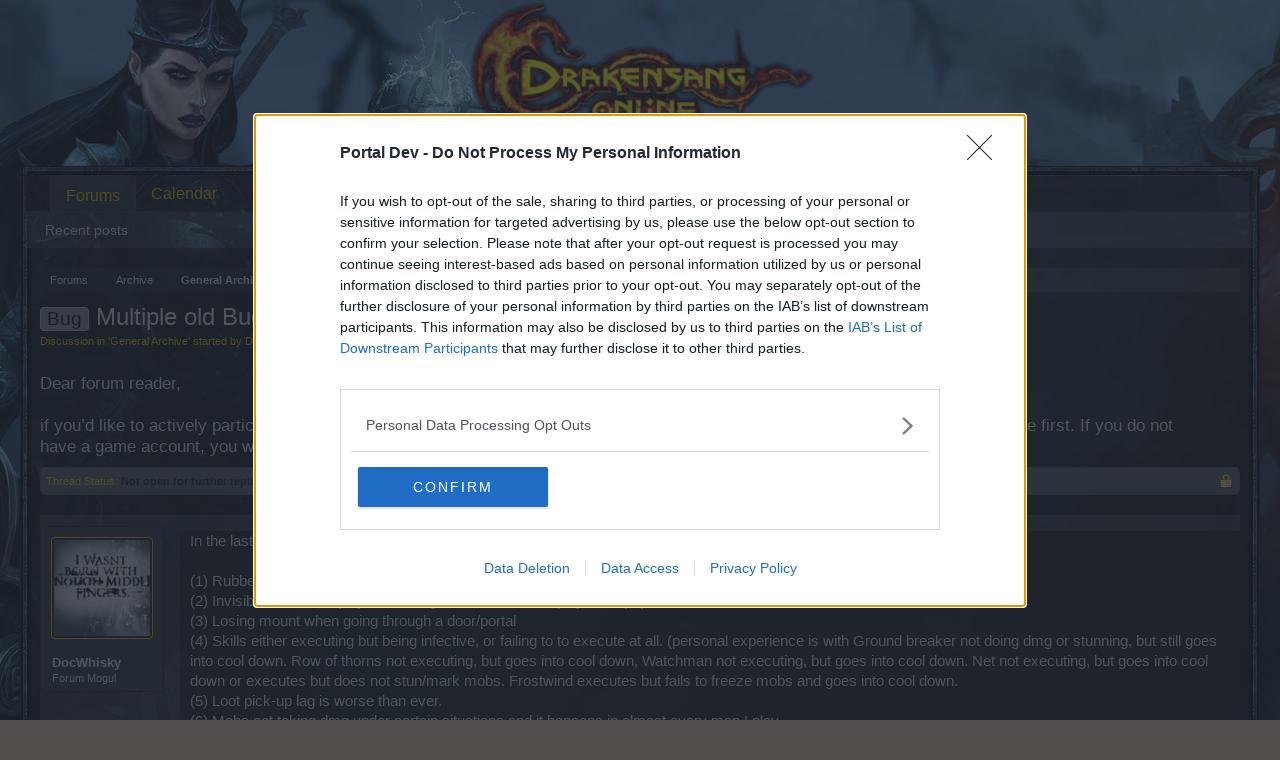

--- FILE ---
content_type: text/html; charset=UTF-8
request_url: https://board-en.drakensang.com/threads/multiple-old-bugs-reappearing.55572/
body_size: 11952
content:
<!DOCTYPE html>
<html id="XenForo" lang="en-GB" dir="LTR" class="Public LoggedOut NoSidebar  Responsive" xmlns:fb="http://www.facebook.com/2008/fbml">
<head>

	<meta charset="utf-8" />
	<meta http-equiv="X-UA-Compatible" content="IE=Edge,chrome=1" />
	
		<meta name="viewport" content="width=device-width, initial-scale=1">
	
	
		<base href="https://board-en.drakensang.com/" />
		<script>
			var _b = document.getElementsByTagName('base')[0], _bH = "https://board-en.drakensang.com/";
			if (_b && _b.href != _bH) _b.href = _bH;
		</script>
	

	<title>Bug - Multiple old Bugs reappearing. | Drakensang Online EN</title>
	
	<noscript><style>.JsOnly { display: none !important; }</style></noscript>
	<link rel="stylesheet" href="css.php?css=xenforo,form,public&amp;style=10&amp;dir=LTR&amp;d=1709137704" />
	<link rel="stylesheet" href="css.php?css=bb_code,likes_summary,login_bar,message,message_user_info,thread_view&amp;style=10&amp;dir=LTR&amp;d=1709137704" />
	
	

	
	<script async src="https://www.googletagmanager.com/gtag/js?id=UA-19059020-1"></script>
	<script>
		window.dataLayer = window.dataLayer || [];
		function gtag(){dataLayer.push(arguments);}
		gtag('js', new Date());
	
		gtag('config', 'UA-19059020-1', {
			// <!-- slot: ga_config_start -->
			
				'cookie_domain': 'drakensang.com',
			
			
		});
	</script>

		<script src="js/jquery/jquery-1.11.0.min.js"></script>	
		
	<script src="js/xenforo/xenforo.js?_v=04e8aecf"></script>

	
	<link rel="apple-touch-icon" href="https://board-en.drakensang.com/styles/default/xenforo/logo.og.png" />
	<link rel="alternate" type="application/rss+xml" title="RSS feed for Drakensang Online EN" href="forums/-/index.rss" />
	
	
	<link rel="canonical" href="https://board-en.drakensang.com/threads/multiple-old-bugs-reappearing.55572/" />
	<meta name="description" content="In the last week I have seen the reappearance of several older bugs that were supposedly &quot;fixed&quot;

(1) Rubber banding  when teleporting/jumping/leaping..." />	<meta property="og:site_name" content="Drakensang Online EN" />
	<meta property="og:image" content="https://xenforo-1028-storage.bpsecure.com/en-drakensang/avatars/m/13/13469.jpg?1460405709" />
	<meta property="og:image" content="https://board-en.drakensang.com/styles/default/xenforo/logo.og.png" />
	<meta property="og:type" content="article" />
	<meta property="og:url" content="https://board-en.drakensang.com/threads/multiple-old-bugs-reappearing.55572/" />
	<meta property="og:title" content="Bug - Multiple old Bugs reappearing." />
	<meta property="og:description" content="In the last week I have seen the reappearance of several older bugs that were supposedly &quot;fixed&quot;

(1) Rubber banding  when teleporting/jumping/leaping..." />
	
	
	

</head>

<body class="node145 node143 SelectQuotable">
<!-- Google Tag Manager -->
<noscript><iframe src="//www.googletagmanager.com/ns.html?id=GTM-WRXH7W"
height="0" width="0" style="display:none;visibility:hidden"></iframe></noscript>
<script>
var cb = new Date().getTime();
(function(w,d,s,l,i){w[l]=w[l]||[];w[l].push({'gtm.start':
new Date().getTime(),event:'gtm.js'});var f=d.getElementsByTagName(s)[0],
j=d.createElement(s),dl=l!='dataLayer'?'&l='+l:'';j.async=true;j.src=
'//www.googletagmanager.com/gtm.js?cb='+cb+'&id='+i+dl;f.parentNode.insertBefore(j,f);
})(window,document,'script','dataLayer','GTM-WRXH7W');</script>
<!-- End Google Tag Manager -->


	




<div id="headerMover">
	<div id="headerProxy"></div>

<div id="content" class="thread_view">
	<div class="pageWidth">
		<div class="pageContent">
			<!-- main content area -->
			
			
			
			
						
						
						
						
						<div class="breadBoxTop ">
							
							

<nav>
	
		
			
				
			
		
			
				
			
		
	

	<fieldset class="breadcrumb">
		<a href="misc/quick-navigation-menu?selected=node-145" class="OverlayTrigger jumpMenuTrigger" data-cacheOverlay="true" title="Open quick navigation"><!--Jump to...--></a>
			
		<div class="boardTitle"><strong>Drakensang Online EN</strong></div>
		
		<span class="crumbs">
			
			
			
				<span class="crust selectedTabCrumb" itemscope="itemscope" itemtype="http://data-vocabulary.org/Breadcrumb">
					<a href="https://board-en.drakensang.com/" class="crumb" rel="up" itemprop="url"><span itemprop="title">Forums</span></a>
					<span class="arrow"><span>&gt;</span></span>
				</span>
			
			
			
				
					<span class="crust" itemscope="itemscope" itemtype="http://data-vocabulary.org/Breadcrumb">
						<a href="https://board-en.drakensang.com/#archive.143" class="crumb" rel="up" itemprop="url"><span itemprop="title">Archive</span></a>
						<span class="arrow"><span>&gt;</span></span>
					</span>
				
					<span class="crust" itemscope="itemscope" itemtype="http://data-vocabulary.org/Breadcrumb">
						<a href="https://board-en.drakensang.com/forums/general-archive.145/" class="crumb" rel="up" itemprop="url"><span itemprop="title">General Archive</span></a>
						<span class="arrow"><span>&gt;</span></span>
					</span>
				
			
		</span>
	</fieldset>
</nav>
						</div>
						
						
						
					
						<!--[if lt IE 8]>
							<p class="importantMessage">You are using an out of date browser. It  may not display this or other websites correctly.<br />You should upgrade or use an <a href="https://www.google.com/chrome" target="_blank">alternative browser</a>.</p>
						<![endif]-->

						
						
	

	
						
						
						
						
												
							<!-- h1 title, description -->
							<div class="titleBar">
								
								<h1><span class="prefix prefixGray">Bug</span> Multiple old Bugs reappearing.</h1>
								
								<p id="pageDescription" class="muted ">
	Discussion in '<a href="forums/general-archive.145/">General Archive</a>' started by <a href="members/docwhisky.13469/" class="username" dir="auto">DocWhisky</a>, <a href="threads/multiple-old-bugs-reappearing.55572/"><span class="DateTime" title="Feb 5, 2015 at 11:13 PM">Feb 5, 2015</span></a>.
</p>
							
<style type="text/css">
  .gotogame {
float: left;
margin-right: 35px;
margin-top: 25px;
font-size:17px;
align:center;
}
</style>
        <div class="gotogame">Dear forum reader,<br><br>
if you’d like to actively participate on the forum by joining discussions or starting your own threads or topics, please log into the game first. If you do not have a game account, you will need to register for one. We look forward to your next visit!
                               <a href="http://www.drakensang.com/">CLICK HERE</a></div>

							</div>
						
						
						
						
						
						<!-- main template -->
						



























	
		<dl class="threadAlerts secondaryContent">
			<dt>Thread Status:</dt>
			
				
	
				
					<dd class="lockedAlert">
						<span class="icon Tooltip" title="Locked" data-tipclass="iconTip"></span>
							Not open for further replies.</dd>
				
			
		</dl>
	




<div class="pageNavLinkGroup">
	<div class="linkGroup SelectionCountContainer">
		
		
	</div>

	
</div>





<form action="inline-mod/post/switch" method="post"
	class="InlineModForm section"
	data-cookieName="posts"
	data-controls="#InlineModControls"
	data-imodOptions="#ModerationSelect option">

	<ol class="messageList" id="messageList">
		
			
				


<li id="post-606512" class="message   " data-author="DocWhisky">

	

<div class="messageUserInfo">	
<div class="messageUserBlock ">
	
		<div class="avatarHolder">
			<span class="helper"></span>
			<a href="members/docwhisky.13469/" class="avatar Av13469m" data-avatarhtml="true"><img src="https://xenforo-1028-storage.bpsecure.com/en-drakensang/avatars/m/13/13469.jpg?1460405709" width="96" height="96" alt="DocWhisky" /></a>
			
			<!-- slot: message_user_info_avatar -->
		</div>
	


	
		<h3 class="userText">
			<a href="members/docwhisky.13469/" class="username" dir="auto">DocWhisky</a>
			<em class="userTitle">Forum Mogul</em>
			
			<!-- slot: message_user_info_text -->
		</h3>
	
		
	
		


	<span class="arrow"><span></span></span>
</div>
</div>

	<div class="messageInfo primaryContent">
		
		
		
		
		
		<div class="messageContent">		
			<article>
				<blockquote class="messageText SelectQuoteContainer ugc baseHtml">
					
					In the last week I have seen the reappearance of several older bugs that were supposedly &quot;fixed&quot;<br />
<br />
(1) Rubber banding  when teleporting/jumping/leaping<br />
(2) Invisible mobs and players in dungeons and invisible players in pvp.<br />
(3) Losing mount when going through a door/portal<br />
(4) Skills either executing but being infective, or failing to to execute at all. (personal experience  is with Ground breaker not doing dmg or stunning, but still goes into cool down. Row of thorns not executing, but goes into cool down, Watchman not executing, but goes into cool down. Net not executing, but goes into cool down or executes but does not stun/mark mobs. Frostwind executes but fails to freeze mobs and goes into cool down.<br />
(5) Loot pick-up lag is worse than ever. <br />
(6) Mobs not taking dmg under certain situations and it happens in almost every map I play.<br />
<br />
Most of these happened at some point and were supposedly fixed. Did the license on the fix run out and now they are free to run rampant again??  <br />
<br />
On a separate note ... why???  Why on God&#039;s green earth would our pets hinder our movements or even block shots???????  All too often my &quot;pet&quot; will get tangled up with my mount and then I start bouncing back and forth. ??????  Do the pets have hit boxes?? and if so...  WHY??????  Its not like they can take or do dmg to other npc/mobs or players in the game. They are basically an animated buff! and should act like it. They need to be more ghost like and less of a bother.<br />
<br />
My $0.02 worth.<br />
<br />
Thanks, Doc.
					<div class="messageTextEndMarker">&nbsp;</div>
				</blockquote>
			</article>
			
			
		</div>
		
		
		
		
		
			
				<div class="baseHtml signature messageText ugc"><aside>You! .. Yes you! .. Why are you here!??? You have no voice here! .. You speak, but still you are not heard! You scream and shout and wail your outrage. You may as well be wailing at the stone. For it hears you far better than those you are attempting to speak to.</aside></div>
			
		
		
		
				
		<div class="messageMeta ToggleTriggerAnchor">
			
			<div class="privateControls">
				
				<span class="item muted">
					<span class="authorEnd"><a href="members/docwhisky.13469/" class="username author" dir="auto">DocWhisky</a>,</span>
					<a href="threads/multiple-old-bugs-reappearing.55572/" title="Permalink" class="datePermalink"><span class="DateTime" title="Feb 5, 2015 at 11:13 PM">Feb 5, 2015</span></a>
				</span>
				
				
				
				
				
				
				
				
				
				
				
			</div>
			
			<div class="publicControls">
				<a href="threads/multiple-old-bugs-reappearing.55572/" title="Permalink" class="item muted postNumber hashPermalink OverlayTrigger" data-href="posts/606512/permalink">#1</a>
				
				
				
				
			</div>
		</div>
	
		
		<div id="likes-post-606512">
	
	<div class="likesSummary secondaryContent">
		<span class="LikeText">
			<a href="members/piipero.13475/" class="username" dir="auto">Piipero</a> likes this.
		</span>
	</div>
</div>
	</div>

	
	
	
	
</li>
			
		
			
				


<li id="post-606513" class="message   " data-author="Darwarren">

	

<div class="messageUserInfo">	
<div class="messageUserBlock ">
	
		<div class="avatarHolder">
			<span class="helper"></span>
			<a href="members/darwarren.14371/" class="avatar Av14371m" data-avatarhtml="true"><img src="https://xenforo-1028-storage.bpsecure.com/en-drakensang/avatars/m/14/14371.jpg?1394309982" width="96" height="96" alt="Darwarren" /></a>
			
			<!-- slot: message_user_info_avatar -->
		</div>
	


	
		<h3 class="userText">
			<a href="members/darwarren.14371/" class="username" dir="auto">Darwarren</a>
			<em class="userTitle">Count Count</em>
			
			<!-- slot: message_user_info_text -->
		</h3>
	
		
	
		


	<span class="arrow"><span></span></span>
</div>
</div>

	<div class="messageInfo primaryContent">
		
		
		
		
		
		<div class="messageContent">		
			<article>
				<blockquote class="messageText SelectQuoteContainer ugc baseHtml">
					
					My guess is that the new fixes unfixed the old fixes.  It seems to be company tradition.<br />
<br />
&quot;The operation was a success, but the patient died.&quot;
					<div class="messageTextEndMarker">&nbsp;</div>
				</blockquote>
			</article>
			
			
		</div>
		
		
		
		
		
		
		
				
		<div class="messageMeta ToggleTriggerAnchor">
			
			<div class="privateControls">
				
				<span class="item muted">
					<span class="authorEnd"><a href="members/darwarren.14371/" class="username author" dir="auto">Darwarren</a>,</span>
					<a href="threads/multiple-old-bugs-reappearing.55572/#post-606513" title="Permalink" class="datePermalink"><span class="DateTime" title="Feb 5, 2015 at 11:49 PM">Feb 5, 2015</span></a>
				</span>
				
				
				
				
				
				
				
				
				
				
				
			</div>
			
			<div class="publicControls">
				<a href="threads/multiple-old-bugs-reappearing.55572/#post-606513" title="Permalink" class="item muted postNumber hashPermalink OverlayTrigger" data-href="posts/606513/permalink">#2</a>
				
				
				
				
			</div>
		</div>
	
		
		<div id="likes-post-606513">
	
	<div class="likesSummary secondaryContent">
		<span class="LikeText">
			<a href="members/piipero.13475/" class="username" dir="auto">Piipero</a> and <a href="members/docwhisky.13469/" class="username" dir="auto">DocWhisky</a> like this.
		</span>
	</div>
</div>
	</div>

	
	
	
	
</li>
			
		
			
				


<li id="post-606525" class="message   " data-author="Piipero">

	

<div class="messageUserInfo">	
<div class="messageUserBlock ">
	
		<div class="avatarHolder">
			<span class="helper"></span>
			<a href="members/piipero.13475/" class="avatar Av13475m" data-avatarhtml="true"><img src="https://xenforo-1028-storage.bpsecure.com/en-drakensang/avatars/m/13/13475.jpg?1413933017" width="96" height="96" alt="Piipero" /></a>
			
			<!-- slot: message_user_info_avatar -->
		</div>
	


	
		<h3 class="userText">
			<a href="members/piipero.13475/" class="username" dir="auto">Piipero</a>
			<em class="userTitle">Junior Expert</em>
			
			<!-- slot: message_user_info_text -->
		</h3>
	
		
	
		


	<span class="arrow"><span></span></span>
</div>
</div>

	<div class="messageInfo primaryContent">
		
		
		
		
		
		<div class="messageContent">		
			<article>
				<blockquote class="messageText SelectQuoteContainer ugc baseHtml">
					
					same with C14 micro-rocket.. it shoots out and explodes but doesn&#039;t stun or weaken. Also getting increasing amounts of not hitting my targets when shooting them. turrents may or may not be executed. In pvp I&#039;ve heard of occasions where a SW tosses a singularity on top of a DK and sees it hitting him and weakening. The DK on the other hand said it missed totally thus of course not weakening etc at all. Its funny how the same occasion can have 2 totally different outcome for the 2 persons present. I understand the scenario where singularity hits but doesn&#039;t weaken thus making it a lag miss but to see it weakening ones target when it in fact isn&#039;t.. now that&#039;s interesting in my humble opinion..
					<div class="messageTextEndMarker">&nbsp;</div>
				</blockquote>
			</article>
			
			
		</div>
		
		
		
		
		
		
		
				
		<div class="messageMeta ToggleTriggerAnchor">
			
			<div class="privateControls">
				
				<span class="item muted">
					<span class="authorEnd"><a href="members/piipero.13475/" class="username author" dir="auto">Piipero</a>,</span>
					<a href="threads/multiple-old-bugs-reappearing.55572/#post-606525" title="Permalink" class="datePermalink"><span class="DateTime" title="Feb 6, 2015 at 7:45 AM">Feb 6, 2015</span></a>
				</span>
				
				
				
				
				
				
				
				
				
				
				
			</div>
			
			<div class="publicControls">
				<a href="threads/multiple-old-bugs-reappearing.55572/#post-606525" title="Permalink" class="item muted postNumber hashPermalink OverlayTrigger" data-href="posts/606525/permalink">#3</a>
				
				
				
				
			</div>
		</div>
	
		
		<div id="likes-post-606525"></div>
	</div>

	
	
	
	
</li>
			
		
			
				


<li id="post-606526" class="message   " data-author="Durrendal">

	

<div class="messageUserInfo">	
<div class="messageUserBlock ">
	
		<div class="avatarHolder">
			<span class="helper"></span>
			<a href="members/durrendal.71538/" class="avatar Av71538m" data-avatarhtml="true"><img src="https://xenforo-1028-storage.bpsecure.com/en-drakensang/avatars/m/71/71538.jpg?1401884194" width="96" height="96" alt="Durrendal" /></a>
			
			<!-- slot: message_user_info_avatar -->
		</div>
	


	
		<h3 class="userText">
			<a href="members/durrendal.71538/" class="username" dir="auto">Durrendal</a>
			<em class="userTitle">Padavan</em>
			
			<!-- slot: message_user_info_text -->
		</h3>
	
		
	
		


	<span class="arrow"><span></span></span>
</div>
</div>

	<div class="messageInfo primaryContent">
		
		
		
		
		
		<div class="messageContent">		
			<article>
				<blockquote class="messageText SelectQuoteContainer ugc baseHtml">
					
					<div class="bbCodeBlock bbCodeQuote" data-author="Piipero">
	<aside>
		
			<div class="attribution type">Piipero said:
				
					<a href="goto/post?id=606525#post-606525" class="AttributionLink">&uarr;</a>
				
			</div>
		
		<blockquote class="quoteContainer"><div class="quote">same with C14 micro-rocket.. it shoots out and explodes but doesn&#039;t stun or weaken. Also getting increasing amounts of not hitting my targets when shooting them. turrents may or may not be executed. In pvp I&#039;ve heard of occasions where a SW tosses a singularity on top of a DK and sees it hitting him and weakening. The DK on the other hand said it missed totally thus of course not weakening etc at all. Its funny how the same occasion can have 2 totally different outcome for the 2 persons present. I understand the scenario where singularity hits but doesn&#039;t weaken thus making it a lag miss but to see it weakening ones target when it in fact isn&#039;t.. now that&#039;s interesting in my humble opinion..</div><div class="quoteExpand">Click to expand...</div></blockquote>
	</aside>
</div>You sure your friend wasn&#039;t joking or exaggarating?
					<div class="messageTextEndMarker">&nbsp;</div>
				</blockquote>
			</article>
			
			
		</div>
		
		
		
		
		
			
				<div class="baseHtml signature messageText ugc"><aside><span style="color: #4da6ff"><b><span style="text-decoration: underline">Durrendal</span></b></span><br />
<span style="color: rgb(255, 128, 0)">Level 47 </span>Dragon Knight, <span style="color: rgb(255, 0, 0)">Tegan Server</span>.<br />
<span style="color: #80ff00">Guild- </span><span style="color: #ffff00">I dont have a guild right now. Find me one please?</span><br />
<span style="font-family: 'Book Antiqua'"><span style="color: rgb(255, 0, 0)"><br />
Some say the world will end in fire/ Some say in ice.</span><br />
<span style="color: #ff0000">From what I’ve tasted of desire/ </span><span style="color: rgb(255, 0, 0)">I hold with those who favor fire.</span><br />
<span style="color: #ff0000">But if it had to perish twice,/ </span><span style="color: rgb(255, 0, 0)">I think I know enough of hate</span><br />
<span style="color: #ff0000">To say that for destruction / Ice i</span><span style="color: rgb(255, 0, 0)">s also great</span><br />
<span style="color: #ff0000">And would suffice.</span></span></aside></div>
			
		
		
		
				
		<div class="messageMeta ToggleTriggerAnchor">
			
			<div class="privateControls">
				
				<span class="item muted">
					<span class="authorEnd"><a href="members/durrendal.71538/" class="username author" dir="auto">Durrendal</a>,</span>
					<a href="threads/multiple-old-bugs-reappearing.55572/#post-606526" title="Permalink" class="datePermalink"><span class="DateTime" title="Feb 6, 2015 at 9:52 AM">Feb 6, 2015</span></a>
				</span>
				
				
				
				
				
				
				
				
				
				
				
			</div>
			
			<div class="publicControls">
				<a href="threads/multiple-old-bugs-reappearing.55572/#post-606526" title="Permalink" class="item muted postNumber hashPermalink OverlayTrigger" data-href="posts/606526/permalink">#4</a>
				
				
				
				
			</div>
		</div>
	
		
		<div id="likes-post-606526"></div>
	</div>

	
	
	
	
</li>
			
		
			
				


<li id="post-606528" class="message   " data-author="Firefly">

	

<div class="messageUserInfo">	
<div class="messageUserBlock ">
	
		<div class="avatarHolder">
			<span class="helper"></span>
			<a href="members/firefly.490/" class="avatar Av490m" data-avatarhtml="true"><img src="https://xenforo-1028-storage.bpsecure.com/en-drakensang/avatars/m/0/490.jpg?1400502575" width="96" height="96" alt="Firefly" /></a>
			
			<!-- slot: message_user_info_avatar -->
		</div>
	


	
		<h3 class="userText">
			<a href="members/firefly.490/" class="username" dir="auto">Firefly</a>
			<em class="userTitle">Active Author</em>
			
			<!-- slot: message_user_info_text -->
		</h3>
	
		
	
		


	<span class="arrow"><span></span></span>
</div>
</div>

	<div class="messageInfo primaryContent">
		
		
		
		
		
		<div class="messageContent">		
			<article>
				<blockquote class="messageText SelectQuoteContainer ugc baseHtml">
					
					<div class="bbCodeBlock bbCodeQuote" data-author="Durrendal">
	<aside>
		
			<div class="attribution type">Durrendal said:
				
					<a href="goto/post?id=606526#post-606526" class="AttributionLink">&uarr;</a>
				
			</div>
		
		<blockquote class="quoteContainer"><div class="quote">You sure your friend wasn&#039;t joking or exaggarating?</div><div class="quoteExpand">Click to expand...</div></blockquote>
	</aside>
</div>why do you doubt this???? remember Dragan&#039;s flying skull? it was almost every time flying in the different place on different screens <img src="styles/default/xenforo/clear.png" class="mceSmilieSprite mceSmilie1" alt=":)" title="Smile    :)" />
					<div class="messageTextEndMarker">&nbsp;</div>
				</blockquote>
			</article>
			
			
		</div>
		
		
		
		
		
			
				<div class="baseHtml signature messageText ugc"><aside><div style="text-align: center"><span style="font-family: 'Trebuchet MS'"><span style="font-size: 10px"><span style="color: #ff8000"><i><b>Pity you get for free, but jealousy you must earn.</b></i></span></span></span>&#8203;</div></aside></div>
			
		
		
		
				
		<div class="messageMeta ToggleTriggerAnchor">
			
			<div class="privateControls">
				
				<span class="item muted">
					<span class="authorEnd"><a href="members/firefly.490/" class="username author" dir="auto">Firefly</a>,</span>
					<a href="threads/multiple-old-bugs-reappearing.55572/#post-606528" title="Permalink" class="datePermalink"><span class="DateTime" title="Feb 6, 2015 at 11:38 AM">Feb 6, 2015</span></a>
				</span>
				
				
				
				
				
				
				
				
				
				
				
			</div>
			
			<div class="publicControls">
				<a href="threads/multiple-old-bugs-reappearing.55572/#post-606528" title="Permalink" class="item muted postNumber hashPermalink OverlayTrigger" data-href="posts/606528/permalink">#5</a>
				
				
				
				
			</div>
		</div>
	
		
		<div id="likes-post-606528">
	
	<div class="likesSummary secondaryContent">
		<span class="LikeText">
			<a href="members/piipero.13475/" class="username" dir="auto">Piipero</a> likes this.
		</span>
	</div>
</div>
	</div>

	
	
	
	
</li>
			
		
			
				


<li id="post-606529" class="message   " data-author="Piipero">

	

<div class="messageUserInfo">	
<div class="messageUserBlock ">
	
		<div class="avatarHolder">
			<span class="helper"></span>
			<a href="members/piipero.13475/" class="avatar Av13475m" data-avatarhtml="true"><img src="https://xenforo-1028-storage.bpsecure.com/en-drakensang/avatars/m/13/13475.jpg?1413933017" width="96" height="96" alt="Piipero" /></a>
			
			<!-- slot: message_user_info_avatar -->
		</div>
	


	
		<h3 class="userText">
			<a href="members/piipero.13475/" class="username" dir="auto">Piipero</a>
			<em class="userTitle">Junior Expert</em>
			
			<!-- slot: message_user_info_text -->
		</h3>
	
		
	
		


	<span class="arrow"><span></span></span>
</div>
</div>

	<div class="messageInfo primaryContent">
		
		
		
		
		
		<div class="messageContent">		
			<article>
				<blockquote class="messageText SelectQuoteContainer ugc baseHtml">
					
					<div class="bbCodeBlock bbCodeQuote" data-author="Firefly">
	<aside>
		
			<div class="attribution type">Firefly said:
				
					<a href="goto/post?id=606528#post-606528" class="AttributionLink">&uarr;</a>
				
			</div>
		
		<blockquote class="quoteContainer"><div class="quote">why do you doubt this???? remember Dragan&#039;s flying skull? it was almost every time flying in the different place on different screens <img src="styles/default/xenforo/clear.png" class="mceSmilieSprite mceSmilie1" alt=":)" title="Smile    :)" /></div><div class="quoteExpand">Click to expand...</div></blockquote>
	</aside>
</div>I rest my case! <img src="styles/default/xenforo/clear.png" class="mceSmilieSprite mceSmilie8" alt=":D" title="Big Grin    :D" />
					<div class="messageTextEndMarker">&nbsp;</div>
				</blockquote>
			</article>
			
			
		</div>
		
		
		
		
		
		
		
				
		<div class="messageMeta ToggleTriggerAnchor">
			
			<div class="privateControls">
				
				<span class="item muted">
					<span class="authorEnd"><a href="members/piipero.13475/" class="username author" dir="auto">Piipero</a>,</span>
					<a href="threads/multiple-old-bugs-reappearing.55572/#post-606529" title="Permalink" class="datePermalink"><span class="DateTime" title="Feb 6, 2015 at 11:45 AM">Feb 6, 2015</span></a>
				</span>
				
				
				
				
				
				
				
				
				
				
				
			</div>
			
			<div class="publicControls">
				<a href="threads/multiple-old-bugs-reappearing.55572/#post-606529" title="Permalink" class="item muted postNumber hashPermalink OverlayTrigger" data-href="posts/606529/permalink">#6</a>
				
				
				
				
			</div>
		</div>
	
		
		<div id="likes-post-606529"></div>
	</div>

	
	
	
	
</li>
			
		
			
				


<li id="post-606534" class="message   " data-author="Durrendal">

	

<div class="messageUserInfo">	
<div class="messageUserBlock ">
	
		<div class="avatarHolder">
			<span class="helper"></span>
			<a href="members/durrendal.71538/" class="avatar Av71538m" data-avatarhtml="true"><img src="https://xenforo-1028-storage.bpsecure.com/en-drakensang/avatars/m/71/71538.jpg?1401884194" width="96" height="96" alt="Durrendal" /></a>
			
			<!-- slot: message_user_info_avatar -->
		</div>
	


	
		<h3 class="userText">
			<a href="members/durrendal.71538/" class="username" dir="auto">Durrendal</a>
			<em class="userTitle">Padavan</em>
			
			<!-- slot: message_user_info_text -->
		</h3>
	
		
	
		


	<span class="arrow"><span></span></span>
</div>
</div>

	<div class="messageInfo primaryContent">
		
		
		
		
		
		<div class="messageContent">		
			<article>
				<blockquote class="messageText SelectQuoteContainer ugc baseHtml">
					
					<div class="bbCodeBlock bbCodeQuote" data-author="Firefly">
	<aside>
		
			<div class="attribution type">Firefly said:
				
					<a href="goto/post?id=606528#post-606528" class="AttributionLink">&uarr;</a>
				
			</div>
		
		<blockquote class="quoteContainer"><div class="quote">why do you doubt this???? remember Dragan&#039;s flying skull? it was almost every time flying in the different place on different screens <img src="styles/default/xenforo/clear.png" class="mceSmilieSprite mceSmilie1" alt=":)" title="Smile    :)" /></div><div class="quoteExpand">Click to expand...</div></blockquote>
	</aside>
</div><br />
Because it isn&#039;t just a matter of display at different speeds due to net speeds. Hitting a monster or object means the attack collides with their hitbox. Hitboxes are a very mathematical. Even if net speeds cause attacks to lag and displayed at different areas, numbers do not lie. either hitbox collides and damage is dealt. Or it isn&#039;t and no damage is dealt. Easiest is to realize that if the numbers denoting damage are rolled, you have hit the hitbox.<br />
Numbers do not lie. It&#039;s practically impossible to have two different result in hitbox-player manisfestation in same instance.
					<div class="messageTextEndMarker">&nbsp;</div>
				</blockquote>
			</article>
			
			
		</div>
		
		
		
		
		
			
				<div class="baseHtml signature messageText ugc"><aside><span style="color: #4da6ff"><b><span style="text-decoration: underline">Durrendal</span></b></span><br />
<span style="color: rgb(255, 128, 0)">Level 47 </span>Dragon Knight, <span style="color: rgb(255, 0, 0)">Tegan Server</span>.<br />
<span style="color: #80ff00">Guild- </span><span style="color: #ffff00">I dont have a guild right now. Find me one please?</span><br />
<span style="font-family: 'Book Antiqua'"><span style="color: rgb(255, 0, 0)"><br />
Some say the world will end in fire/ Some say in ice.</span><br />
<span style="color: #ff0000">From what I’ve tasted of desire/ </span><span style="color: rgb(255, 0, 0)">I hold with those who favor fire.</span><br />
<span style="color: #ff0000">But if it had to perish twice,/ </span><span style="color: rgb(255, 0, 0)">I think I know enough of hate</span><br />
<span style="color: #ff0000">To say that for destruction / Ice i</span><span style="color: rgb(255, 0, 0)">s also great</span><br />
<span style="color: #ff0000">And would suffice.</span></span></aside></div>
			
		
		
		
				
		<div class="messageMeta ToggleTriggerAnchor">
			
			<div class="privateControls">
				
				<span class="item muted">
					<span class="authorEnd"><a href="members/durrendal.71538/" class="username author" dir="auto">Durrendal</a>,</span>
					<a href="threads/multiple-old-bugs-reappearing.55572/#post-606534" title="Permalink" class="datePermalink"><span class="DateTime" title="Feb 6, 2015 at 2:12 PM">Feb 6, 2015</span></a>
				</span>
				
				
				
				
				
				
				
				
				
				
				
			</div>
			
			<div class="publicControls">
				<a href="threads/multiple-old-bugs-reappearing.55572/#post-606534" title="Permalink" class="item muted postNumber hashPermalink OverlayTrigger" data-href="posts/606534/permalink">#7</a>
				
				
				
				
			</div>
		</div>
	
		
		<div id="likes-post-606534"></div>
	</div>

	
	
	
	
</li>
			
		
			
				


<li id="post-606541" class="message   " data-author="Firefly">

	

<div class="messageUserInfo">	
<div class="messageUserBlock ">
	
		<div class="avatarHolder">
			<span class="helper"></span>
			<a href="members/firefly.490/" class="avatar Av490m" data-avatarhtml="true"><img src="https://xenforo-1028-storage.bpsecure.com/en-drakensang/avatars/m/0/490.jpg?1400502575" width="96" height="96" alt="Firefly" /></a>
			
			<!-- slot: message_user_info_avatar -->
		</div>
	


	
		<h3 class="userText">
			<a href="members/firefly.490/" class="username" dir="auto">Firefly</a>
			<em class="userTitle">Active Author</em>
			
			<!-- slot: message_user_info_text -->
		</h3>
	
		
	
		


	<span class="arrow"><span></span></span>
</div>
</div>

	<div class="messageInfo primaryContent">
		
		
		
		
		
		<div class="messageContent">		
			<article>
				<blockquote class="messageText SelectQuoteContainer ugc baseHtml">
					
					<div class="bbCodeBlock bbCodeQuote" data-author="Durrendal">
	<aside>
		
			<div class="attribution type">Durrendal said:
				
					<a href="goto/post?id=606534#post-606534" class="AttributionLink">&uarr;</a>
				
			</div>
		
		<blockquote class="quoteContainer"><div class="quote">Because it isn&#039;t just a matter of display at different speeds due to net speeds. Hitting a monster or object means the attack collides with their hitbox. Hitboxes are a very mathematical. Even if net speeds cause attacks to lag and displayed at different areas, numbers do not lie. either hitbox collides and damage is dealt. Or it isn&#039;t and no damage is dealt. Easiest is to realize that if the numbers denoting damage are rolled, you have hit the hitbox.<br />
Numbers do not lie. It&#039;s practically impossible to have two different result in hitbox-player manisfestation in same instance.</div><div class="quoteExpand">Click to expand...</div></blockquote>
	</aside>
</div>no it&#039;s not impossible... just servers not in sync. it&#039;s same thing than when you identify example items and then you sell etc etc whatever ... and after you change map or something everything pops back in your inventory and everything is back in square 1, inventory full with unindentified items.
					<div class="messageTextEndMarker">&nbsp;</div>
				</blockquote>
			</article>
			
			
		</div>
		
		
		
		
		
			
				<div class="baseHtml signature messageText ugc"><aside><div style="text-align: center"><span style="font-family: 'Trebuchet MS'"><span style="font-size: 10px"><span style="color: #ff8000"><i><b>Pity you get for free, but jealousy you must earn.</b></i></span></span></span>&#8203;</div></aside></div>
			
		
		
		
				
		<div class="messageMeta ToggleTriggerAnchor">
			
			<div class="privateControls">
				
				<span class="item muted">
					<span class="authorEnd"><a href="members/firefly.490/" class="username author" dir="auto">Firefly</a>,</span>
					<a href="threads/multiple-old-bugs-reappearing.55572/#post-606541" title="Permalink" class="datePermalink"><span class="DateTime" title="Feb 6, 2015 at 2:44 PM">Feb 6, 2015</span></a>
				</span>
				
				
				
				
				
				
				
				
				
				
				
			</div>
			
			<div class="publicControls">
				<a href="threads/multiple-old-bugs-reappearing.55572/#post-606541" title="Permalink" class="item muted postNumber hashPermalink OverlayTrigger" data-href="posts/606541/permalink">#8</a>
				
				
				
				
			</div>
		</div>
	
		
		<div id="likes-post-606541"></div>
	</div>

	
	
	
	
</li>
			
		
			
				


<li id="post-606553" class="message   " data-author="Durrendal">

	

<div class="messageUserInfo">	
<div class="messageUserBlock ">
	
		<div class="avatarHolder">
			<span class="helper"></span>
			<a href="members/durrendal.71538/" class="avatar Av71538m" data-avatarhtml="true"><img src="https://xenforo-1028-storage.bpsecure.com/en-drakensang/avatars/m/71/71538.jpg?1401884194" width="96" height="96" alt="Durrendal" /></a>
			
			<!-- slot: message_user_info_avatar -->
		</div>
	


	
		<h3 class="userText">
			<a href="members/durrendal.71538/" class="username" dir="auto">Durrendal</a>
			<em class="userTitle">Padavan</em>
			
			<!-- slot: message_user_info_text -->
		</h3>
	
		
	
		


	<span class="arrow"><span></span></span>
</div>
</div>

	<div class="messageInfo primaryContent">
		
		
		
		
		
		<div class="messageContent">		
			<article>
				<blockquote class="messageText SelectQuoteContainer ugc baseHtml">
					
					<div class="bbCodeBlock bbCodeQuote" data-author="Firefly">
	<aside>
		
			<div class="attribution type">Firefly said:
				
					<a href="goto/post?id=606541#post-606541" class="AttributionLink">&uarr;</a>
				
			</div>
		
		<blockquote class="quoteContainer"><div class="quote">no it&#039;s not impossible... just servers not in sync. it&#039;s same thing than when you identify example items and then you sell etc etc whatever ... and after you change map or something everything pops back in your inventory and everything is back in square 1, inventory full with unindentified items.</div><div class="quoteExpand">Click to expand...</div></blockquote>
	</aside>
</div>I am afraid it&#039;s a different story. The items popping back are actually very logical. Your chracter leaves a footprint of what it does at every instance. If you melt an item or accidentaly destroy it, in between a period of 2 weeks you can ask support to retrieve it. So, items popping back is just some error in which the footprint is not updated and it resets. Very common if you ask me.
					<div class="messageTextEndMarker">&nbsp;</div>
				</blockquote>
			</article>
			
			
		</div>
		
		
		
		
		
			
				<div class="baseHtml signature messageText ugc"><aside><span style="color: #4da6ff"><b><span style="text-decoration: underline">Durrendal</span></b></span><br />
<span style="color: rgb(255, 128, 0)">Level 47 </span>Dragon Knight, <span style="color: rgb(255, 0, 0)">Tegan Server</span>.<br />
<span style="color: #80ff00">Guild- </span><span style="color: #ffff00">I dont have a guild right now. Find me one please?</span><br />
<span style="font-family: 'Book Antiqua'"><span style="color: rgb(255, 0, 0)"><br />
Some say the world will end in fire/ Some say in ice.</span><br />
<span style="color: #ff0000">From what I’ve tasted of desire/ </span><span style="color: rgb(255, 0, 0)">I hold with those who favor fire.</span><br />
<span style="color: #ff0000">But if it had to perish twice,/ </span><span style="color: rgb(255, 0, 0)">I think I know enough of hate</span><br />
<span style="color: #ff0000">To say that for destruction / Ice i</span><span style="color: rgb(255, 0, 0)">s also great</span><br />
<span style="color: #ff0000">And would suffice.</span></span></aside></div>
			
		
		
		
				
		<div class="messageMeta ToggleTriggerAnchor">
			
			<div class="privateControls">
				
				<span class="item muted">
					<span class="authorEnd"><a href="members/durrendal.71538/" class="username author" dir="auto">Durrendal</a>,</span>
					<a href="threads/multiple-old-bugs-reappearing.55572/#post-606553" title="Permalink" class="datePermalink"><span class="DateTime" title="Feb 6, 2015 at 5:52 PM">Feb 6, 2015</span></a>
				</span>
				
				
				
				
				
				
				
				
				
				
				
			</div>
			
			<div class="publicControls">
				<a href="threads/multiple-old-bugs-reappearing.55572/#post-606553" title="Permalink" class="item muted postNumber hashPermalink OverlayTrigger" data-href="posts/606553/permalink">#9</a>
				
				
				
				
			</div>
		</div>
	
		
		<div id="likes-post-606553"></div>
	</div>

	
	
	
	
</li>
			
		
			
				


<li id="post-606562" class="message   " data-author="matami">

	

<div class="messageUserInfo">	
<div class="messageUserBlock ">
	
		<div class="avatarHolder">
			<span class="helper"></span>
			<a href="members/matami.49209/" class="avatar Av49209m" data-avatarhtml="true"><img src="styles/default/xenforo/avatars/avatar_m.png" width="96" height="96" alt="matami" /></a>
			
			<!-- slot: message_user_info_avatar -->
		</div>
	


	
		<h3 class="userText">
			<a href="members/matami.49209/" class="username" dir="auto">matami</a>
			<em class="userTitle">Someday Author </em>
			
			<!-- slot: message_user_info_text -->
		</h3>
	
		
	
		


	<span class="arrow"><span></span></span>
</div>
</div>

	<div class="messageInfo primaryContent">
		
		
		
		
		
		<div class="messageContent">		
			<article>
				<blockquote class="messageText SelectQuoteContainer ugc baseHtml">
					
					<div class="bbCodeBlock bbCodeQuote" data-author="Piipero">
	<aside>
		
			<div class="attribution type">Piipero said:
				
					<a href="goto/post?id=606525#post-606525" class="AttributionLink">&uarr;</a>
				
			</div>
		
		<blockquote class="quoteContainer"><div class="quote">same with C14 micro-rocket.. it shoots out and explodes but doesn&#039;t stun or weaken. Also getting increasing amounts of not hitting my targets when shooting them. turrents may or may not be executed. In pvp I&#039;ve heard of occasions where a SW tosses a singularity on top of a DK and sees it hitting him and weakening. The DK on the other hand said it missed totally thus of course not weakening etc at all. Its funny how the same occasion can have 2 totally different outcome for the 2 persons present. I understand the scenario where singularity hits but doesn&#039;t weaken thus making it a lag miss but to see it weakening ones target when it in fact isn&#039;t.. now that&#039;s interesting in my humble opinion..</div><div class="quoteExpand">Click to expand...</div></blockquote>
	</aside>
</div>


<div class="bbCodeBlock bbCodeQuote" data-author="Durrendal">
	<aside>
		
			<div class="attribution type">Durrendal said:
				
					<a href="goto/post?id=606534#post-606534" class="AttributionLink">&uarr;</a>
				
			</div>
		
		<blockquote class="quoteContainer"><div class="quote">Because it isn&#039;t just a matter of display at different speeds due to net speeds. Hitting a monster or object means the attack collides with their hitbox. Hitboxes are a very mathematical. Even if net speeds cause attacks to lag and displayed at different areas, numbers do not lie. either hitbox collides and damage is dealt. Or it isn&#039;t and no damage is dealt. Easiest is to realize that if the numbers denoting damage are rolled, you have hit the hitbox.<br />
Numbers do not lie. It&#039;s practically impossible to have two different result in hitbox-player manisfestation in same instance.</div><div class="quoteExpand">Click to expand...</div></blockquote>
	</aside>
</div>There&#039;s a little error in Piipero&#039;s text. And that is that the SW who saw the tank in singularity is NOT the one who made the singularity (so no numbers..). I know that because i am the SW. what i did see was tank standing on the edge of singularity and he had broken shield over his head and his hitbox was blinking red. and we had skype call going on at the same time so i asked him &quot;why he is standing in singularity?&quot; and he(the tank) said that in his screen he doens&#039;t stand in singularity at all.  hope this helps <img src="styles/default/xenforo/clear.png" class="mceSmilieSprite mceSmilie1" alt=":)" title="Smile    :)" />
					<div class="messageTextEndMarker">&nbsp;</div>
				</blockquote>
			</article>
			
			
		</div>
		
		
		
		
		
		
		
				
		<div class="messageMeta ToggleTriggerAnchor">
			
			<div class="privateControls">
				
				<span class="item muted">
					<span class="authorEnd"><a href="members/matami.49209/" class="username author" dir="auto">matami</a>,</span>
					<a href="threads/multiple-old-bugs-reappearing.55572/#post-606562" title="Permalink" class="datePermalink"><span class="DateTime" title="Feb 6, 2015 at 6:43 PM">Feb 6, 2015</span></a>
				</span>
				
				
				
				
				
				
				
				
				
				
				
			</div>
			
			<div class="publicControls">
				<a href="threads/multiple-old-bugs-reappearing.55572/#post-606562" title="Permalink" class="item muted postNumber hashPermalink OverlayTrigger" data-href="posts/606562/permalink">#10</a>
				
				
				
				
			</div>
		</div>
	
		
		<div id="likes-post-606562"></div>
	</div>

	
	
	
	
</li>
			
		
		
	</ol>

	

	<input type="hidden" name="_xfToken" value="" />

</form>

	<div class="pageNavLinkGroup">
			
				
			
			<div class="linkGroup" style="display: none"><a href="javascript:" class="muted JsOnly DisplayIgnoredContent Tooltip" title="Show hidden content by ">Show Ignored Content</a></div>

			
	</div>












	
		<dl class="threadAlerts secondaryContent">
			<dt>Thread Status:</dt>
			
				
	
				
					<dd class="lockedAlert">
						<span class="icon Tooltip" title="Locked" data-tipclass="iconTip"></span>
							Not open for further replies.</dd>
				
			
		</dl>
	



						
						
						
						
							<!-- login form, to be moved to the upper drop-down -->
							







<form action="login/login" method="post" class="xenForm " id="login" style="display:none">

	

	<div class="ctrlWrapper">
		<dl class="ctrlUnit">
			<dt><label for="LoginControl">Your name or email address:</label></dt>
			<dd><input type="text" name="login" id="LoginControl" class="textCtrl" tabindex="101" /></dd>
		</dl>
	
	
		<dl class="ctrlUnit">
			<dt>
				<label for="ctrl_password">Do you already have an account?</label>
			</dt>
			<dd>
				<ul>
					<li><label for="ctrl_not_registered"><input type="radio" name="register" value="1" id="ctrl_not_registered" tabindex="105" />
						No, create an account now.</label></li>
					<li><label for="ctrl_registered"><input type="radio" name="register" value="0" id="ctrl_registered" tabindex="105" checked="checked" class="Disabler" />
						Yes, my password is:</label></li>
					<li id="ctrl_registered_Disabler">
						<input type="password" name="password" class="textCtrl" id="ctrl_password" tabindex="102" />
						<div class="lostPassword"><a href="lost-password/" class="OverlayTrigger OverlayCloser" tabindex="106">Forgot your password?</a></div>
					</li>
				</ul>
			</dd>
		</dl>
	
		
		<dl class="ctrlUnit submitUnit">
			<dt></dt>
			<dd>
				<input type="submit" class="button primary" value="Log in" tabindex="104" data-loginPhrase="Log in" data-signupPhrase="Sign Up" />
				<label for="ctrl_remember" class="rememberPassword"><input type="checkbox" name="remember" value="1" id="ctrl_remember" tabindex="103" /> Stay logged in</label>
			</dd>
		</dl>
	</div>

	<input type="hidden" name="cookie_check" value="1" />
	<input type="hidden" name="redirect" value="/threads/multiple-old-bugs-reappearing.55572/" />
	<input type="hidden" name="_xfToken" value="" />

</form>
						
						
					
			
						
			<div class="breadBoxBottom">

<nav>
	

	<fieldset class="breadcrumb">
		<a href="misc/quick-navigation-menu?selected=node-145" class="OverlayTrigger jumpMenuTrigger" data-cacheOverlay="true" title="Open quick navigation"><!--Jump to...--></a>
			
		<div class="boardTitle"><strong>Drakensang Online EN</strong></div>
		
		<span class="crumbs">
			
			
			
				<span class="crust selectedTabCrumb">
					<a href="https://board-en.drakensang.com/" class="crumb"><span>Forums</span></a>
					<span class="arrow"><span>&gt;</span></span>
				</span>
			
			
			
				
					<span class="crust">
						<a href="https://board-en.drakensang.com/#archive.143" class="crumb"><span>Archive</span></a>
						<span class="arrow"><span>&gt;</span></span>
					</span>
				
					<span class="crust">
						<a href="https://board-en.drakensang.com/forums/general-archive.145/" class="crumb"><span>General Archive</span></a>
						<span class="arrow"><span>&gt;</span></span>
					</span>
				
			
		</span>
	</fieldset>
</nav></div>
			
						
			
						
		</div>
	</div>
</div>

<header>
	


<div id="header">
	<div id="logoBlock">
	<div class="pageWidth">
		<div class="pageContent">
			
			
			<div id="logo"><a href="https://board-en.drakensang.com/">
				<span></span>
				<img src="https://xenforo-1028-storage.bpsecure.com/en-drasaonline/style/header_updated.png" alt="Drakensang Online EN" />
			</a></div>
			
			<span class="helper"></span>
		</div>
	</div>
</div>
	

<div id="navigation" class="pageWidth ">
	<div class="pageContent">
		<nav>

<div class="navTabs">
	<ul class="publicTabs">
	
		<!-- home -->
		
		
		
		<!-- extra tabs: home -->
		
		
		
		<!-- forums -->
		
			<li class="navTab forums selected">
			
				<a href="https://board-en.drakensang.com/" class="navLink">Forums</a>
				<a href="https://board-en.drakensang.com/" class="SplitCtrl" rel="Menu"></a>
				
				<div class="tabLinks forumsTabLinks">
					<div class="primaryContent menuHeader">
						<h3>Forums</h3>
						<div class="muted">Quick Links</div>
					</div>
					<ul class="secondaryContent blockLinksList">
					
						
						
						
						<li><a href="find-new/posts" rel="nofollow">Recent posts</a></li>
					
					</ul>
				</div>
			</li>
		
		
		
		<!-- extra tabs: middle -->
		
		
		
		<!-- members -->
						
		
		<!-- extra tabs: end -->
		
		
			
				<li class="navTab 0 PopupClosed">
					<a href="bp-calendar/" class="navLink">Calendar</a>
					
				</li>
			
		
		

		<!-- responsive popup -->
		<li class="navTab navigationHiddenTabs Popup PopupControl PopupClosed" style="display:none">	
						
			<a rel="Menu" class="navLink NoPopupGadget"><span class="menuIcon">Menu</span></a>
			
			<div class="Menu JsOnly blockLinksList primaryContent" id="NavigationHiddenMenu"></div>
		</li>
			
		
		<!-- no selection -->
		
		
	</ul>
	
	
</div>

<span class="helper"></span>
			
		</nav>	
	</div>
</div>
	
</div>

	
	
</header>

</div>

<footer>
	


<div class="footer">
	<div class="pageWidth">
		<div class="pageContent">
			
			
			<ul class="footerLinks">
			
				<li><a href="https://legal.bigpoint.com/DE/imprint/en-GB" ">Legal Notice</a></li>
				<li><a href="help/">Help</a></li>
				<li><a href="http://board-en.drakensang.com" class="homeLink">Home</a></li>
				
				<li><a href="forums/-/index.rss" rel="alternate" class="globalFeed" target="_blank"
					title="RSS feed for Drakensang Online EN">RSS</a></li>
			
			</ul>
			
			<span class="helper"></span>
		</div>
	</div>
</div>

<div class="footerLegal">
	<div class="pageWidth">
		<div class="pageContent">
			<ul id="legal">
			
				<li><a href="https://legal.bigpoint.com/EN/terms-and-conditions/en-GB">Terms and Rules</a></li>
				<li><a href="https://legal.bigpoint.com/DE/privacy-policy/en-GB">Privacy Policy</a></li>
			
			</ul>
			
			<div id="copyright"><a href="https://xenforo.com" class="concealed" target="_blank">Forum software by XenForo<sup>&reg;</sup> <span>&copy; 2010-2019 XenForo Ltd.</span></a> <a href="http://xenforo.com" class="concealed">Forum software by XenForo&trade; <span>&copy;2010-2015 XenForo Ltd.</span></a></div>
			<div id="BRCopyright" class="concealed muted" style="float:left;margin-left: 10px;"><style>@media (max-width:480px){.Responsive #BRCopyright span{display: none;}}</style><div class="muted"><a href="http://brivium.com/" class="concealed" title="Brivium Limited"><span>XenForo </span>Add-ons by Brivium<span> &trade;  &copy; 2012-2025 Brivium LLC.</span></a></div></div>
		
			
			
			<span class="helper"></span>
		</div>
	</div>	
</div>

</footer>

<script>


jQuery.extend(true, XenForo,
{
	visitor: { user_id: 0 },
	serverTimeInfo:
	{
		now: 1764713279,
		today: 1764712800,
		todayDow: 3
	},
	_lightBoxUniversal: "0",
	_enableOverlays: "1",
	_animationSpeedMultiplier: "1",
	_overlayConfig:
	{
		top: "10%",
		speed: 200,
		closeSpeed: 100,
		mask:
		{
			color: "rgb(255, 255, 255)",
			opacity: "0.6",
			loadSpeed: 200,
			closeSpeed: 100
		}
	},
	_ignoredUsers: [],
	_loadedScripts: {"thread_view":true,"message":true,"bb_code":true,"message_user_info":true,"likes_summary":true,"login_bar":true},
	_cookieConfig: { path: "/", domain: "drakensang.com", prefix: "xf_en-drakensang_"},
	_csrfToken: "",
	_csrfRefreshUrl: "login/csrf-token-refresh",
	_jsVersion: "04e8aecf",
	_noRtnProtect: false,
	_noSocialLogin: false
});
jQuery.extend(XenForo.phrases,
{
	cancel: "Cancel",

	a_moment_ago:    "A moment ago",
	one_minute_ago:  "1 minute ago",
	x_minutes_ago:   "%minutes% minutes ago",
	today_at_x:      "Today at %time%",
	yesterday_at_x:  "Yesterday at %time%",
	day_x_at_time_y: "%day% at %time%",

	day0: "Sunday",
	day1: "Monday",
	day2: "Tuesday",
	day3: "Wednesday",
	day4: "Thursday",
	day5: "Friday",
	day6: "Saturday",

	_months: "January,February,March,April,May,June,July,August,September,October,November,December",
	_daysShort: "Sun,Mon,Tue,Wed,Thu,Fri,Sat",

	following_error_occurred: "The following error occurred",
	server_did_not_respond_in_time_try_again: "The server did not respond in time. Please try again.",
	logging_in: "Logging in",
	click_image_show_full_size_version: "Click this image to show the full-size version.",
	show_hidden_content_by_x: "Show hidden content by {names}"
});

// Facebook Javascript SDK
XenForo.Facebook.appId = "";
XenForo.Facebook.forceInit = false;


</script>


</body>
</html>

--- FILE ---
content_type: text/css; charset=utf-8
request_url: https://board-en.drakensang.com/css.php?css=bb_code,likes_summary,login_bar,message,message_user_info,thread_view&style=10&dir=LTR&d=1709137704
body_size: 5039
content:
@charset "UTF-8";

/* --- bb_code.css --- */

/* .bbCodeX classes are designed to exist inside .baseHtml. ie: they have no CSS reset applied */

.bbCodeBlock
{
	margin: 1em 140px 1em 0;
border:  1px solid rgb(61, 61, 61); border:  1px solid rgba(61, 61, 61, 0.6); _border:  1px solid rgb(61, 61, 61);
border-radius: 5px;

}

	.bbCodeBlock .bbCodeBlock,
	.hasJs .bbCodeBlock .bbCodeSpoilerText,
	.messageList.withSidebar .bbCodeBlock
	{
		margin-right: 0;
	}

	.messageList.withSidebar .bbCodeBlock
	{
		margin-right: 0;
	}

	/* mini CSS reset */
	.bbCodeBlock pre,
	.bbCodeBlock blockquote
	{
		margin: 0;
	}
	
	.bbCodeBlock img
	{
		border: none;
	}

.bbCodeBlock .type
{
	font-size: 11px;
font-family: Verdana, Helvetica, Arial, sans-serif;
color: rgb(221, 175, 0);
background: url(rgba.php?r=61&g=61&b=61&a=153) repeat-x top; background: rgba(61, 61, 61, 0.6) repeat-x top; _filter: progid:DXImageTransform.Microsoft.gradient(startColorstr=#993D3D3D,endColorstr=#993D3D3D);
padding: 3px 8px;
border-bottom: 1px solid rgb(221, 175, 0);
border-top-left-radius: 1px;
border-top-right-radius: 1px;

}

.bbCodeBlock pre,
.bbCodeBlock .code
{
	font-size: 10pt;
font-family: Consolas, 'Courier New', Courier, monospace;
background: url(rgba.php?r=202&g=202&b=202&a=33) repeat-x top; background: rgba(202, 202, 202, 0.13) repeat-x top; _filter: progid:DXImageTransform.Microsoft.gradient(startColorstr=#21CACACA,endColorstr=#21CACACA);
padding: 10px;
border-radius: 5px;
word-wrap: normal;
overflow: auto;
line-height: 1.24;
min-height: 30px;
max-height: 500px;
_width: 600px;
direction: ltr;

}

.bbCodeBlock .code
{
	white-space: nowrap;
}

.bbCodeQuote
{
	border-color: rgb(26, 22, 19);

}

.bbCodeQuote .attribution
{
	color: rgb(213, 215, 204);
background-color: rgb(26, 22, 19);
background-repeat: repeat-x;
background-position: top;
border-bottom: 1px solid rgb(87, 87, 87);

}

.bbCodeQuote .quoteContainer
{
	overflow: hidden;
	position: relative;
	
	font-style: italic;
font-size: 9pt;
background: url(rgba.php?r=202&g=202&b=202&a=33) repeat-x top; background: rgba(202, 202, 202, 0.13) repeat-x top; _filter: progid:DXImageTransform.Microsoft.gradient(startColorstr=#21CACACA,endColorstr=#21CACACA);
padding: 10px;
border-radius: 4px;

}


	.bbCodeQuote .quoteContainer .quote
	{
		max-height: 150px;
		overflow: hidden;
	}

	.bbCodeQuote .quoteContainer .quoteExpand
	{		
		display: none;
		box-sizing: border-box;
		position: absolute;
		height: 80px;
		top: 90px;
		left: 0;
		right: 0;
		
		font-size: 11px;
		line-height: 1;
		text-align: center;
		color: rgb(221, 175, 0);
		cursor: pointer;
		padding-top: 65px;
		background: -webkit-linear-gradient(top, rgba(202, 202, 202, 0.13) 0%, rgb(202, 202, 202) 80%);
		background: -moz-linear-gradient(top, rgba(202, 202, 202, 0.13) 0%, rgb(202, 202, 202) 80%);
		background: -o-linear-gradient(top, rgba(202, 202, 202, 0.13) 0%, rgb(202, 202, 202) 80%);
		background: linear-gradient(to bottom, rgba(202, 202, 202, 0.13) 0%, rgb(202, 202, 202) 80%);
		
		border-bottom-left-radius: 4px;
		border-bottom-right-radius: 4px;
	}
	
	.bbCodeQuote .quoteContainer .quoteExpand.quoteCut
	{
		display: block;
	}
	
	.bbCodeQuote .quoteContainer.expanded .quote
	{
		max-height: none;
	}
	
	.bbCodeQuote .quoteContainer.expanded .quoteExpand
	{
		display: none;
	}


	.bbCodeQuote img
	{
		max-height: 150px;
	}
	
	.bbCodeQuote iframe,
	.bbCodeQuote object,
	.bbCodeQuote embed
	{
		max-width: 200px;
		max-height: 150px;
	}
.bbCodeSpoilerButton
{
	margin: 5px 0;
	max-width: 99%;
}

	.bbCodeSpoilerButton > span
	{
		display: inline-block;
		max-width: 100%;
		white-space: nowrap;
		text-overflow: ellipsis;
		overflow: hidden;
	}
	
.hasJs .bbCodeSpoilerText
{
	display: none;
	color: rgb(213, 215, 204);
background: url(rgba.php?r=202&g=202&b=202&a=33); background: rgba(202, 202, 202, 0.13); _filter: progid:DXImageTransform.Microsoft.gradient(startColorstr=#21CACACA,endColorstr=#21CACACA);
padding: 5px;
margin-top: 5px;
margin-right: 140px;
margin-bottom: 5px;
border:  1px solid rgb(61, 61, 61); border:  1px solid rgba(61, 61, 61, 0.6); _border:  1px solid rgb(61, 61, 61);
border-radius: 5px;
overflow: auto;

}

	.hasJs .bbCodeSpoilerText .bbCodeSpoilerText,
	.hasJs .bbCodeSpoilerText .bbCodeBlock,
	.hasJs .messageList.withSidebar .bbCodeSpoilerText
	{
		margin-right: 0;
	}
	
.NoJs .bbCodeSpoilerContainer
{
	background-color: rgb(213, 215, 204); /* fallback for browsers without currentColor */
	background-color: currentColor;
}

	.NoJs .bbCodeSpoilerContainer > .bbCodeSpoilerText
	{
		visibility: hidden;
	}

	.NoJs .bbCodeSpoilerContainer:hover
	{
		background-color: transparent;
	}
	
		.NoJs .bbCodeSpoilerContainer:hover > .bbCodeSpoilerText
		{
			visibility: visible;
		}


@media (max-width:800px)
{
	.Responsive .bbCodeBlock,
	.Responsive.hasJs .bbCodeSpoilerText
	{
		margin-right: 0;
	}
}


/* --- likes_summary.css --- */

.likesSummary
{
	overflow: hidden; zoom: 1;
	font-size: 11px;
}

	.LikeText
	{
		float: left;
	}
	
	.likeInfo
	{
		float: right;
	}

/* --- login_bar.css --- */

/** Login bar basics **/

#loginBar
{
	color: rgb(222, 174, 0);
background: url(rgba.php?r=61&g=61&b=61&a=153); background: rgba(61, 61, 61, 0.6); _filter: progid:DXImageTransform.Microsoft.gradient(startColorstr=#993D3D3D,endColorstr=#993D3D3D);
border-bottom: 1px solid rgb(52, 59, 54);
position: relative;
z-index: 1;

}

	#loginBar .ctrlWrapper
	{
		margin: 0 10px;
	}

	#loginBar .pageContent
	{
		padding-top: 5px;
		position: relative;
		_height: 0px;
	}

	#loginBar a
	{
		color: rgb(222, 174, 0);

	}

	#loginBar form
	{
		padding: 5px 0;
margin: 0 auto;
display: none;
line-height: 20px;
position: relative;

	}
	
		#loginBar .xenForm .ctrlUnit,		
		#loginBar .xenForm .ctrlUnit > dt label
		{
			margin: 0;
			border: none;
		}
	
		#loginBar .xenForm .ctrlUnit > dd
		{
			position: relative;
		}
	
	#loginBar .lostPassword,
	#loginBar .lostPasswordLogin
	{
		font-size: 11px;
	}
	
	#loginBar .rememberPassword
	{
		font-size: 11px;
	}

	#loginBar .textCtrl
	{
		color: rgba(202, 202, 202, 0.13);
background-color: rgb(27, 27, 27);
border-color: rgb(52, 59, 54);

	}
	
	#loginBar .textCtrl[type=text]
	{
		font-weight: bold;
font-size: 18px;

	}

	#loginBar .textCtrl:-webkit-autofill /* http://code.google.com/p/chromium/issues/detail?id=1334#c35 */
	{
		background: rgb(27, 27, 27) !important;
		color: rgba(202, 202, 202, 0.13);
	}

	#loginBar .textCtrl:focus
	{
		background: black none;

	}
	
	#loginBar input.textCtrl.disabled
	{
		color: rgb(222, 174, 0);
background: url(rgba.php?r=61&g=61&b=61&a=153); background: rgba(61, 61, 61, 0.6); _filter: progid:DXImageTransform.Microsoft.gradient(startColorstr=#993D3D3D,endColorstr=#993D3D3D);
border-style: dashed;

	}
	
	#loginBar .button
	{
		min-width: 85px;
		*width: 85px;
	}
	
		#loginBar .button.primary
		{
			font-weight: bold;
		}
		
/** changes when eAuth is present **/

#loginBar form.eAuth
{
	-x-max-width: 700px; /* normal width + 170px */
}

	#loginBar form.eAuth .ctrlWrapper
	{
		border-right: 1px dotted rgb(214, 216, 205);
		margin-right: 200px;
		box-sizing: border-box;
	}

	#loginBar form.eAuth #eAuthUnit
	{
		position: absolute;
		top: 0px;
		right: 10px;
	}

		#eAuthUnit li
		{
			margin-top: 10px;
			line-height: 0;
		}
	
/** handle **/

#loginBar #loginBarHandle
{
	font-size: 11px;
color: rgba(202, 202, 202, 0.13);
background: url(rgba.php?r=61&g=61&b=61&a=153); background: rgba(61, 61, 61, 0.6); _filter: progid:DXImageTransform.Microsoft.gradient(startColorstr=#993D3D3D,endColorstr=#993D3D3D);
padding: 0 10px;
margin-right: 20px;
border-bottom-right-radius: 10px;
border-bottom-left-radius: 10px;
position: absolute;
right: 0px;
bottom: -20px;
text-align: center;
z-index: 1;
line-height: 20px;
box-shadow: 0px 2px 5px rgba(61, 61, 61, 0.6);

}


@media (max-width:800px)
{
	.Responsive #loginBar form.eAuth .ctrlWrapper
	{
		border-right: none;
		margin-right: 10px;
	}

	.Responsive #loginBar form.eAuth #eAuthUnit
	{
		position: static;
		width: 180px;
		margin: 0 auto 10px;
	}
}


/* --- message.css --- */



.messageList
{
	
}

.messageList .message
{
	padding-top: 10px;
padding-bottom: 30px;
border-top:  1px solid rgb(61, 61, 61); border-top:  1px solid rgba(61, 61, 61, 0.6); _border-top:  1px solid rgb(61, 61, 61);

}

/* clearfix */ .messageList .message { zoom: 1; } .messageList .message:after { content: '.'; display: block; height: 0; clear: both; visibility: hidden; }

/*** Message block ***/

.message .messageInfo
{
	padding: 0;
margin-left: 140px;
border-bottom: 1px none black;

	zoom: 1;
}

	.message .newIndicator
	{
		font-size: 11px;
color: rgb(27, 27, 27);
background-color: rgb(222, 174, 0);
background-repeat: repeat-x;
background-position: top;
padding: 1px 5px;
margin: -5px -5px 5px 5px;
border: 1px solid rgb(222, 174, 0);
border-radius: 3px;
border-top-right-radius: 0px;
display: block;
float: right;
position: relative;
box-shadow: 1px 1px 3px rgba(0,0,0, 0.25);

		
		margin-right: -25px;
	}
	
		.message .newIndicator span
		{
			background-color: rgb(222, 174, 0);
border-top-right-radius: 3px;
position: absolute;
top: -4px;
right: -1px;
width: 5px;
height: 4px;

		}

	.message .messageContent
	{
		margin: 5px 10px;
min-height: 100px;
overflow: hidden;
*zoom: 1;

	}
	
	.message .messageTextEndMarker
	{
		height: 0;
		font-size: 0;
		overflow: hidden;
	}
	
	.message .editDate
	{
		text-align: right;
		margin-top: 5px;
		font-size: 11px;
		color: rgb(221, 175, 0);
	}

	.message .signature
	{
		font-size: 9pt;
color: rgb(213, 215, 204);
padding: 5px 0 0;
margin: 5px 10px;
border-top:  1px dashed rgb(61, 61, 61); border-top:  1px dashed rgba(61, 61, 61, 0.6); _border-top:  1px dashed rgb(61, 61, 61);

	}

	.message .messageMeta
	{
		font-size: 11px;
padding: 15px 5px 5px;
margin: -5px 5px;
overflow: hidden;
zoom: 1;

	}

		.message .privateControls
		{
			float: left;

		}

		.message .publicControls
		{
			float: right;

		}
		
			.message .privateControls .item
			{
				margin-right: 10px;
				float: left;
			}

				.message .privateControls .item:last-child
				{
					margin-right: 0;
				}

			.message .publicControls .item
			{
				margin-left: 10px;
				float: left;
			}
	
				.message .messageMeta .control
				{
					
				}
				
					.message .messageMeta .control:focus
					{
						
					}
				
					.message .messageMeta .control:hover
					{
						
					}
				
					.message .messageMeta .control:active
					{
						
					}
	/*** multiquote +/- ***/
			
	.message .publicControls .MultiQuoteControl
	{
		padding-left: 4px;
		padding-right: 4px;
		border-radius: 2px;
		margin-left: 6px;
		margin-right: -4px;
	}
	
	
	.message .publicControls .MultiQuoteControl.active
	{
		background-color: rgba(61, 61, 61, 0.6);
	}
	
		.messageNotices li
	{
		font-size: 11px;
background-color: rgb(26, 22, 19);
background-repeat: repeat-x;
background-position: top;
padding: 5px;
margin: 10px 0;
border: 1px solid rgb(26, 22, 19);
border-radius: 5px;
line-height: 16px;

	}
	
		.messageNotices .icon
		{
			float: right;
			width: 16px;
			height: 16px;
			background: url('styles/default/xenforo/xenforo-ui-sprite.png') no-repeat 1000px 1000px;
		}
	
			.messageNotices .warningNotice .icon { background-position: -48px -32px; }		
			.messageNotices .deletedNotice .icon { background-position: -64px -32px; }		
			.messageNotices .moderatedNotice .icon {background-position: -32px -16px; }
	
	.message .likesSummary
	{
		padding: 5px;
margin-top: 10px;
border:  1px solid rgb(61, 61, 61); border:  1px solid rgba(61, 61, 61, 0.6); _border:  1px solid rgb(61, 61, 61);
border-radius: 5px;

	}
	
	.message .messageText > *:first-child
	{
		margin-top: 0;
	}

/* inline moderation changes */

.InlineModChecked .messageUserBlock,
.InlineModChecked .messageInfo,
.InlineModChecked .messageNotices,
.InlineModChecked .bbCodeBlock .type,
.InlineModChecked .bbCodeBlock blockquote,
.InlineModChecked .attachedFiles .attachedFilesHeader,
.InlineModChecked .attachedFiles .attachmentList
{
	background: rgb(221, 175, 0) url('styles/default/xenforo/gradients/category-23px-light.png') repeat-x top;

}

.InlineModChecked .messageUserBlock div.avatarHolder,
.InlineModChecked .messageUserBlock .extraUserInfo
{
	background: transparent;
}

.InlineModChecked .messageUserBlock .arrow span
{
	border-left-color: rgb(221, 175, 0);
}

/* message list */

.messageList .newMessagesNotice
{
	margin: 10px auto;
	padding: 5px 10px;
	border-radius: 5px;
	border: 1px solid rgb(222, 174, 0);
	background: rgb(61, 61, 61) url(styles/default/xenforo/gradients/category-23px-light.png) repeat-x top; background: rgba(61, 61, 61, 0.6) url(styles/default/xenforo/gradients/category-23px-light.png) repeat-x top;
	font-size: 11px;
}

/* deleted / ignored message placeholder */

.messageList .message.placeholder
{
}

.messageList .placeholder .placeholderContent
{	
	overflow: hidden; zoom: 1;
	color: rgb(52, 59, 54);
	font-size: 11px;
}

	.messageList .placeholder a.avatar
	{
		float: left;
		display: block;
	}
	
		.messageList .placeholder a.avatar img
		{
			display: block;
			width: 32px;
			height: 32px;
		}
		
	.messageList .placeholder .privateControls
	{
		margin-top: -5px;
	}
	

/* messages remaining link */

.postsRemaining a,
a.postsRemaining
{
	font-size: 11px;
	color: rgb(221, 175, 0);
}


@media (max-width:800px)
{
	.Responsive .message .newIndicator
	{
		margin-right: 0;
		border-top-right-radius: 3px;
	}
	
		.Responsive .message .newIndicator span
		{
			display: none;
		}
}

@media (max-width:480px)
{
	.Responsive .message .messageInfo
	{
		margin-left: 0;
		padding: 0 10px;
	}

	.Responsive .message .messageContent
	{
		min-height: 0;
	}	

	.Responsive .message .newIndicator
	{
		margin-right: -5px;
		margin-top: -16px;
	}

	.Responsive .message .postNumber,
	.Responsive .message .authorEnd
	{
		display: none;
	}
	
	.Responsive .message .signature
	{
		display: none;
	}
	
	.Responsive .messageList .placeholder a.avatar
	{
		margin-right: 10px;
	}
}


/* --- message_user_info.css --- */

.messageUserInfo
{
	float: left;
width: 124px;

}

	.messageUserBlock
	{
		background-color: rgb(22, 36, 45);
border:  1px solid rgb(23, 19, 15); border:  1px solid rgba(23, 19, 15, 0.75); _border:  1px solid rgb(23, 19, 15);
border-radius: 5px;

		
		position: relative;
	}
		
		.messageUserBlock div.avatarHolder
		{
			background-color: rgb(22, 36, 45);
padding: 10px;
border-style: none;
border-radius: 4px;

			
			position: relative;	
		}
		
			.messageUserBlock div.avatarHolder .avatar
			{
				display: block;
				font-size: 0;
			}
			
			.messageUserBlock div.avatarHolder .onlineMarker
			{
				position: absolute;
				top: 9px;
				left: 9px;
				
				border: 7px solid transparent;
border-top-color: rgb(127, 185, 0);
border-left-color: rgb(127, 185, 0);
border-top-left-radius: 5px;
border-top-right-radius: 3px;
border-bottom-left-radius: 3px;

			}
			
		.messageUserBlock h3.userText
		{
			padding: 6px;
margin-right: 5px;
margin-left: 5px;

		}
		
		.messageUserBlock .userBanner
		{
			display: block;
			margin-bottom: 5px;
			margin-left: -12px;
			margin-right: -12px;
		}
		
		.messageUserBlock .userBanner:last-child
		{
			margin-bottom: 0;
		}
	
		.messageUserBlock a.username
		{
			font-weight: bold;
display: block;
overflow: hidden;
line-height: 16px;

			
		}
		
		.messageUserBlock .userTitle
		{
			font-size: 11px;
display: block;

		}
		
		.messageUserBlock .extraUserInfo
		{
			font-size: 10px;
background: url(rgba.php?r=202&g=202&b=202&a=33); background: rgba(202, 202, 202, 0.13); _filter: progid:DXImageTransform.Microsoft.gradient(startColorstr=#21CACACA,endColorstr=#21CACACA);
padding: 4px 6px;
border-radius: 4px;

		}
		
			.messageUserBlock .extraUserInfo dl
			{
				margin: 2px 0 0;
			}
							
			.messageUserBlock .extraUserInfo img
			{
				max-width: 100%;
			}
		
		.messageUserBlock .arrow
		{
			position: absolute;
			top: 10px;
			right: -10px;
			
			display: block;
			width: 0px;
			height: 0px;
			line-height: 0px;
			
			border: 10px solid transparent;
			border-left-color:  rgb(23, 19, 15); border-left-color:  rgba(23, 19, 15, 0.75); _border-left-color:  rgb(23, 19, 15);
			-moz-border-left-colors: rgba(23, 19, 15, 0.75);
			border-right: none;
			
			/* Hide from IE6 */
			_display: none;
		}
		
			.messageUserBlock .arrow span
			{
				position: absolute;
				top: -10px;
				left: -11px;
				
				display: block;
				width: 0px;
				height: 0px;
				line-height: 0px;
				
				border: 10px solid transparent;
				border-left-color: rgb(22, 36, 45);
				-moz-border-left-colors: rgb(22, 36, 45);
				border-right: none;
			}


@media (max-width:480px)
{
	.Responsive .messageUserInfo
	{
		float: none;
		width: auto; 
	}

	.Responsive .messageUserBlock
	{
		overflow: hidden;
		margin-bottom: 5px;
		position: relative;
	}

	.Responsive .messageUserBlock div.avatarHolder
	{
		float: left;
		padding: 5px;
	}

		.Responsive .messageUserBlock div.avatarHolder .avatar img
		{
			width: 48px;
			height: 48px;
		}
		
		.Responsive .messageUserBlock div.avatarHolder .onlineMarker
		{
			top: 4px;
			left: 4px;
			border-width: 6px;
		}

	.Responsive .messageUserBlock h3.userText
	{
		margin-left: 64px;
	}
	
	.Responsive .messageUserBlock .userBanner
	{
		max-width: 150px;
		margin-left: 0;
		margin-right: 0;
		border-top-left-radius: 3px;
		border-top-right-radius: 3px;
		position: static;
		display: inline-block;
	}
	
		.Responsive .messageUserBlock .userBanner span
		{
			display: none;
		}

	.Responsive .messageUserBlock .extraUserInfo
	{
		display: none;
	}

	.Responsive .messageUserBlock .arrow
	{
		display: none;
	}
}


/* --- thread_view.css --- */

.thread_view .threadAlerts
{
	border:  1px solid rgb(61, 61, 61); border:  1px solid rgba(61, 61, 61, 0.6); _border:  1px solid rgb(61, 61, 61);
	border-radius: 5px;
	font-size: 11px;
	margin: 10px 0;
	padding: 5px;
	line-height: 16px;
	background-image: url('styles/default/xenforo/gradients/form-button-white-25px.png');
}
	
	.thread_view .threadAlerts dt
	{
		color: rgb(222, 174, 0);
		display: inline;
	}
	
	.thread_view .threadAlerts dd
	{
		color: rgb(27, 27, 27);
		font-weight: bold;
		display: inline;
	}
	
		.thread_view .threadAlerts .icon
		{
			float: right;
			width: 16px;
			height: 16px;
			margin-left: 5px;
			background: url('styles/default/xenforo/xenforo-ui-sprite.png') no-repeat -1000px -1000px;
		}
		
			.thread_view .threadAlerts .deletedAlert .icon { background-position: -64px -32px; }
			.thread_view .threadAlerts .moderatedAlert .icon { background-position: -32px -16px; }
			.thread_view .threadAlerts .lockedAlert .icon { background-position: -16px -16px; }
	
.thread_view .threadAlerts + * > .messageList
{
	border-top: none;
}

.thread_view .threadNotices
{
	background-color: rgba(202, 202, 202, 0.13);
	border: 1px solid rgb(222, 174, 0);
	border-radius: 5px;
	padding: 10px;
	margin: 10px auto;
}

.thread_view .InlineMod
{
	overflow: hidden; zoom: 1;
}

/* CSS returned from cache. */

--- FILE ---
content_type: application/javascript
request_url: https://cmp.inmobi.com/choice/qB5-sBEDaawtz/portal.dev.account.bigpoint.com/choice.js?tag_version=V3
body_size: 3460
content:
'use strict';(function(){var cmpFile='noModule'in HTMLScriptElement.prototype?'cmp2.js':'cmp2-polyfilled.js';(function(){var cmpScriptElement=document.createElement('script');var firstScript=document.getElementsByTagName('script')[0];cmpScriptElement.async=true;cmpScriptElement.type='text/javascript';var cmpUrl;var tagUrl=document.currentScript.src;cmpUrl='https://cmp.inmobi.com/tcfv2/CMP_FILE?referer=portal.dev.account.bigpoint.com'.replace('CMP_FILE',cmpFile);cmpScriptElement.src=cmpUrl;firstScript.parentNode.insertBefore(cmpScriptElement,firstScript);})();(function(){var css=""
+" .qc-cmp-button.qc-cmp-secondary-button:hover { "
+"   background-color: #368bd6 !important; "
+"   border-color: transparent !important; "
+" } "
+" .qc-cmp-button.qc-cmp-secondary-button:hover { "
+"   color: #ffffff !important; "
+" } "
+" .qc-cmp-button.qc-cmp-secondary-button { "
+"   color: #368bd6 !important; "
+" } "
+" .qc-cmp-button.qc-cmp-secondary-button { "
+"   background-color: #eee !important; "
+"   border-color: transparent !important; "
+" } "
+"#qc-cmp2-ui { max-height: 90vh}"
+""
+"";var stylesElement=document.createElement('style');var re=new RegExp('&quote;','g');css=css.replace(re,'"');stylesElement.type='text/css';if(stylesElement.styleSheet){stylesElement.styleSheet.cssText=css;}else{stylesElement.appendChild(document.createTextNode(css));}
var head=document.head||document.getElementsByTagName('head')[0];head.appendChild(stylesElement);})();var autoDetectedLanguage='en';var gvlVersion=3;function splitLang(lang){if(lang.includes('pt')&&lang.length>2){return lang.split('-')[0]+'-'+lang.split('-')[1].toLowerCase();}
return lang.length>2?lang.split('-')[0]:lang;};function isSupported(lang){var langs=['en','fr','de','it','es','da','nl','el','hu','pt','pt-br','pt-pt','ro','fi','pl','sk','sv','no','ru','bg','ca','cs','et','hr','lt','lv','mt','sl','tr','uk','zh','id','ko','ja','hi','vi','th','ms'];return langs.indexOf(lang)===-1?false:true;};if(gvlVersion===2&&isSupported(splitLang(document.documentElement.lang))){autoDetectedLanguage=splitLang(document.documentElement.lang);}else if(gvlVersion===3&&isSupported(document.documentElement.lang)){autoDetectedLanguage=document.documentElement.lang;}else if(isSupported(splitLang(navigator.language))){autoDetectedLanguage=splitLang(navigator.language);};var choiceMilliSeconds=(new Date).getTime();window.__tcfapi('init',2,function(){},{"coreConfig":{"uspVersion":1,"uspJurisdiction":["CA"],"uspLspact":"N","siteUuid":"81bedcf5-f518-45fc-a6b6-cdd0e4511e71","themeUuid":"58e6b5ba-a446-45b1-8c1d-93a7bed0343d","suppressCcpaLinks":false,"inmobiAccountId":"qB5-sBEDaawtz","privacyMode":["GDPR","USP"],"gdprEncodingMode":"TCF_AND_GPP","mspaJurisdiction":"STATE_AND_NATIONAL","isCoveredTransaction":false,"mspaSignalMode":"OPT_OUT","ccpaViaUsp":false,"mspaOptOutPurposeIds":[1,2,3,4],"consentLocations":["WORLDWIDE"],"mspaAutoPopUp":true,"includeVendorsDisclosedSegment":false,"cmpVersion":"latest","hashCode":"I/kCFH95XJf8wnXhfMIt2g","publisherCountryCode":"DE","publisherName":"Portal Dev","vendorPurposeIds":[1,2,7,10,3,5,4,9,6,8,11],"vendorFeaturesIds":[1,2,3],"vendorPurposeLegitimateInterestIds":[7,8,9,2,10,11],"vendorSpecialFeaturesIds":[2,1],"vendorSpecialPurposesIds":[1,2,3],"googleEnabled":true,"consentScope":"service","thirdPartyStorageType":"iframe","consentOnSafari":false,"displayUi":"always","defaultToggleValue":"off","initScreenRejectButtonShowing":true,"initScreenCloseButtonShowing":false,"softOptInEnabled":false,"showSummaryView":true,"persistentConsentLinkLocation":3,"displayPersistentConsentLink":false,"uiLayout":"popup","vendorListUpdateFreq":30,"publisherPurposeIds":[1,3,4,5,6],"initScreenBodyTextOption":1,"publisherConsentRestrictionIds":[],"publisherLIRestrictionIds":[],"publisherPurposeLegitimateInterestIds":[2,7,8,9,10,11],"publisherSpecialPurposesIds":[1,2,3],"publisherFeaturesIds":[1,3,2],"publisherSpecialFeaturesIds":[1,2],"stacks":[1,42],"lang_":autoDetectedLanguage,"supportedLanguages":["bg","cs","da","de","el","en","es","et","fi","fr","hr","hu","it","lt","lv","mt","nl","no","pl","pt-br","pt-pt","ro","ru","sk","sl","sv","uk","tr","ja","id","ko","zh","hi","vi","th","ms"],"gvlVersion":3,"totalVendors":289,"gbcConfig":{"enabled":true,"urlPassThrough":true,"adsDataRedaction":false,"locations":["EEA"],"applicablePurposes":[{"id":1,"defaultValue":"DENIED"},{"id":2,"defaultValue":"DENIED"},{"id":3,"defaultValue":"DENIED"},{"id":4,"defaultValue":"DENIED"},{"id":6,"defaultValue":"DENIED"},{"id":7,"defaultValue":"GRANTED"}]},"legitimateInterestOptIn":true,"features":{"visitEvents":true},"translationUrls":{"common":"https://cmp.inmobi.com/tcfv2/translations/${language}.json","theme":"https://cmp.inmobi.com/custom-translations/qB5-sBEDaawtz/58e6b5ba-a446-45b1-8c1d-93a7bed0343d/${language}.json","all":"https://cmp.inmobi.com/consolidated-translations/qB5-sBEDaawtz/58e6b5ba-a446-45b1-8c1d-93a7bed0343d/${language}.json"},"gdprEnabledInUS":false},"premiumUiLabels":{"uspDnsText":[""],"initScreenCustomLinks":[{"label":"Data Privacy Policy","link":"https://legal.bigpoint.com/privacy-policy/"}]},"premiumProperties":{"vendorBlacklist":[1111,217,1325,876,740,1362,174,272,1038,806,1271,318,1187,1252,1098,231,1256,331,1205,953,1316,1019,196,1203,1322,790,1333,553,556,15,1149,1317,1373,14,1273,47,149,1289,1281,1094,9,511,1210,799,902,834,1072,1212,613,430,941,999,1199,779,410,326,1163,199,1268,27,1071,798,1287,822,1022,900,1280,959,1330,746,723,193,1342,1279,1141,1218,1297,1176,1169,501,925,1154,1254,1258,891,780,1097,1116,1182,155,728,1283,1223,879,1173,1318,1193,495,685,215,1067,409,1058,119,717,160,742,944,783,561,748,1230,496,610,124,461,1120,1020,273,1255,156,1069,1375,1275,1337,618,946,666,1312,724,715,736,1134,1272,658,815,684,1321,1105,1294,374,1151,163,1155,1181,422,1129,869,1335,329,848,235,676,986,2,1376,954,1087,729,1217,572,963,1080,1146,1139,1222,767,1257,319,958,243,973,996,1206,1310,285,1340,1164,591,630,656,1371,1299,248,1356,1104,1372,1311,85,1026,298,570,1274,573,1225,1284,713,1244,1229,541,397,707,122,885,1226,665,1345,936,133,343,778,833,754,1063,1075,262,674,825,1202,402,1243,1307,854,1228,1248,1261,853,849,244,1295,1213,29,413,773,957,1062,444,1084,1224,997,877,1,347,756,1207,100,1240,1178,766,471,1221,323,1190,970,1250,1107,1016,888,1267,1198,1055,316,644,1364,731,328,1251,87,1300,1017,768,975,1343,690,274,749,1347,1232,1231,995,1031,865,1247,881,626,1177,1298,1112,431,1050,1326,206,178,1201,864,978,1314,1313,1358,551,721,479,1136,871,935,333,1336,910,596,1323,677,438,811,991,896,930,1068,1156,872,527,838,1367,1242,745,1046,569,820,1214,972,314,1278,1245,751,325,955,1315,1374,1165,702,1110,994,1329,667,1175,884,497,1159,148,919,587,1188,109,1365,998,1132,228,75,486,55,153,493,317,270,943,770,776,1291,671,791,987,769,184,1352,858,1196,1209,1301,358,1328,216,867,279,687,1369,1348,581,1003,1346,663,807,1211,737,151,1359,1366,1290,681,20,1133,263,878,1246,709,34,982,519,1286,568,1060,965,36,1303,1361,1085,816,1360,1332,646,1119,784,882,388,1113,1368,304,716,708,1269,719,1061,255,1049,280,1263,1135,227,1266,1148,1338,466,976,732,1227,361,856,516,1353,1101,412,839,127,903,1302,490,961,1249,803,1350,874,1079,1037,1185,1344,1032,952,427,418,725,1277,860,1260,850,990,880,1059,1048,1327,554,682,1180,57,1220,911,1157,1264,631,1100,1167,1121,192,1162,1045,1189,819,1319,203,375,194,454,1021,308,232,1238,1282,351,1051,1015,1285,1103,1184,1090,775,1083,491,621,33,337,1241,59,927,73,435,1306,53,1172,652,46,1030,653,546,531,246,639,1076,381,1296,964,1005,857,1153,1039,662,1028,844,1308,918,1236,1041,1183,1355,1216,1160,851,473,1276,517,1354,1174,712,962,448,1357,336,1351,90,1124,1334,1024,750,524,894,893,1339,1044,549,1305,931,1370,249,861,239,648,862,673,1292,1043,1078,1108,159,1144,1040,831,212,1270,1013,26,1137,237,1138,744,1219,571,1208,83,1047,1341,1259,1168,706,1363,1004,1014,1082,601,870,1130,968,1001,256,1262,1320,718,1304,173,1170,469,321,1234],"googleWhitelist":[1]},"coreUiLabels":{},"theme":{},"nonIabVendorsInfo":{}});})();